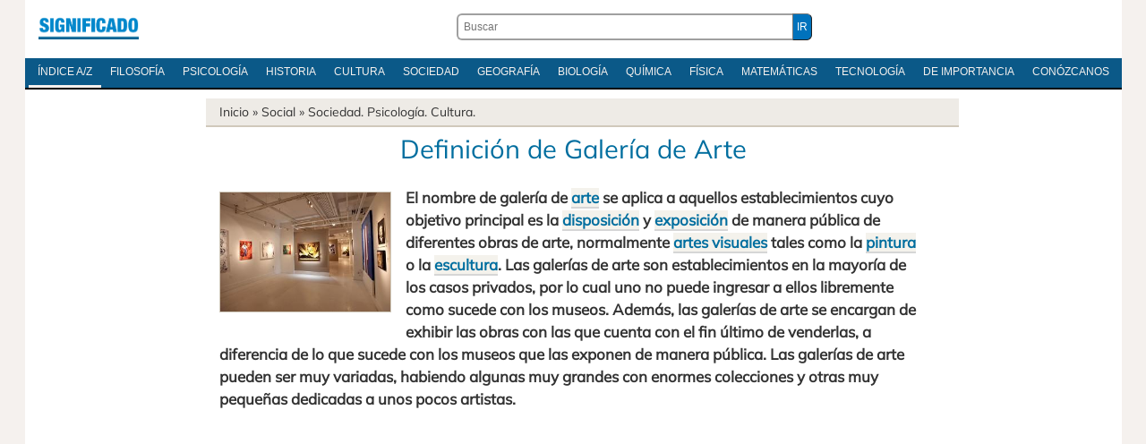

--- FILE ---
content_type: text/html; charset=UTF-8
request_url: https://significado.com/galeria-de-arte/
body_size: 23248
content:
<!DOCTYPE html>
<html dir="ltr" lang="es-ES" prefix="og: https://ogp.me/ns#">
<head>
<meta http-equiv="Content-Type" content="text/html; charset=utf-8" />
<meta name='viewport' content='width=device-width, initial-scale=1, maximum-scale=5' />
<title>Definición de Galería de Arte</title>

<link rel="stylesheet" href="https://significado.com/wp-content/themes/sign24/style-principal-19042024.css" type='text/css' media='all' />
<link rel="preload" href="https://significado.com/wp-content/themes/sign24/fonts/mulish-v11-latin-ext_latin-regular.woff2" as="font" type="font/woff2" crossorigin="anonymous">
<style>@font-face {font-family: 'Mulish';font-style: normal;font-weight: 400;font-display: swap;src: local('Mulish'),url('https://significado.com/wp-content/themes/sign24/fonts/mulish-v11-latin-ext_latin-regular.woff2') format('woff2'),url('https://significado.com/wp-content/themes/sign24/fonts/mulish-v11-latin-ext_latin-regular.woff') format('woff'),url('https://significado.com/wp-content/themes/sign24/fonts/mulish-v11-latin-ext_latin-regular.ttf') format('truetype'),url('https://significado.com/wp-content/themes/sign24/fonts/mulish-v11-latin-ext_latin-regular.svg') format('svg');}</style>
<link rel="shortcut icon" href="https://significado.com/wp-content/themes/sign24/images/sig-favicon.ico" />

<link rel="preconnect" href="https://adservice.google.com/">
<link rel="preconnect" href="https://googleads.g.doubleclick.net/">
<link rel="preconnect" href="https://www.googletagservices.com/">
<link rel="preconnect" href="https://tpc.googlesyndication.com/">

<meta name="robots" content="all | index | follow" />
<link rel="canonical" href="https://significado.com/galeria-de-arte/" />

<meta name="description" content='El nombre de galería de arte se aplica a aquellos establecimientos cuyo objetivo principal es la disposición y exposición de manera pública...' />
<meta property="og:description" content='El nombre de galería de arte se aplica a aquellos establecimientos cuyo objetivo principal es la disposición y exposición de manera pública...' />
<meta property="og:title" content="Definición de Galería de Arte" />
<meta property="og:type" content="article" />
<meta property="og:url" content="https://significado.com/galeria-de-arte/" />
<meta property="og:image" content="https://significado.com/wp-content/uploads/galería.jpg" />
<meta property="og:site_name" content="Significado.com"/>

<style id='wp-img-auto-sizes-contain-inline-css' type='text/css'>
img:is([sizes=auto i],[sizes^="auto," i]){contain-intrinsic-size:3000px 1500px}
/*# sourceURL=wp-img-auto-sizes-contain-inline-css */
</style>

<script async src="https://www.googletagmanager.com/gtag/js?id=G-Y06MF97MWF"></script>
<script>
  window.dataLayer = window.dataLayer || [];
  function gtag(){dataLayer.push(arguments);}
  gtag('js', new Date());

  gtag('config', 'G-Y06MF97MWF');
</script>


<style id='global-styles-inline-css' type='text/css'>
:root{--wp--preset--aspect-ratio--square: 1;--wp--preset--aspect-ratio--4-3: 4/3;--wp--preset--aspect-ratio--3-4: 3/4;--wp--preset--aspect-ratio--3-2: 3/2;--wp--preset--aspect-ratio--2-3: 2/3;--wp--preset--aspect-ratio--16-9: 16/9;--wp--preset--aspect-ratio--9-16: 9/16;--wp--preset--color--black: #000000;--wp--preset--color--cyan-bluish-gray: #abb8c3;--wp--preset--color--white: #ffffff;--wp--preset--color--pale-pink: #f78da7;--wp--preset--color--vivid-red: #cf2e2e;--wp--preset--color--luminous-vivid-orange: #ff6900;--wp--preset--color--luminous-vivid-amber: #fcb900;--wp--preset--color--light-green-cyan: #7bdcb5;--wp--preset--color--vivid-green-cyan: #00d084;--wp--preset--color--pale-cyan-blue: #8ed1fc;--wp--preset--color--vivid-cyan-blue: #0693e3;--wp--preset--color--vivid-purple: #9b51e0;--wp--preset--gradient--vivid-cyan-blue-to-vivid-purple: linear-gradient(135deg,rgb(6,147,227) 0%,rgb(155,81,224) 100%);--wp--preset--gradient--light-green-cyan-to-vivid-green-cyan: linear-gradient(135deg,rgb(122,220,180) 0%,rgb(0,208,130) 100%);--wp--preset--gradient--luminous-vivid-amber-to-luminous-vivid-orange: linear-gradient(135deg,rgb(252,185,0) 0%,rgb(255,105,0) 100%);--wp--preset--gradient--luminous-vivid-orange-to-vivid-red: linear-gradient(135deg,rgb(255,105,0) 0%,rgb(207,46,46) 100%);--wp--preset--gradient--very-light-gray-to-cyan-bluish-gray: linear-gradient(135deg,rgb(238,238,238) 0%,rgb(169,184,195) 100%);--wp--preset--gradient--cool-to-warm-spectrum: linear-gradient(135deg,rgb(74,234,220) 0%,rgb(151,120,209) 20%,rgb(207,42,186) 40%,rgb(238,44,130) 60%,rgb(251,105,98) 80%,rgb(254,248,76) 100%);--wp--preset--gradient--blush-light-purple: linear-gradient(135deg,rgb(255,206,236) 0%,rgb(152,150,240) 100%);--wp--preset--gradient--blush-bordeaux: linear-gradient(135deg,rgb(254,205,165) 0%,rgb(254,45,45) 50%,rgb(107,0,62) 100%);--wp--preset--gradient--luminous-dusk: linear-gradient(135deg,rgb(255,203,112) 0%,rgb(199,81,192) 50%,rgb(65,88,208) 100%);--wp--preset--gradient--pale-ocean: linear-gradient(135deg,rgb(255,245,203) 0%,rgb(182,227,212) 50%,rgb(51,167,181) 100%);--wp--preset--gradient--electric-grass: linear-gradient(135deg,rgb(202,248,128) 0%,rgb(113,206,126) 100%);--wp--preset--gradient--midnight: linear-gradient(135deg,rgb(2,3,129) 0%,rgb(40,116,252) 100%);--wp--preset--font-size--small: 13px;--wp--preset--font-size--medium: 20px;--wp--preset--font-size--large: 36px;--wp--preset--font-size--x-large: 42px;--wp--preset--spacing--20: 0.44rem;--wp--preset--spacing--30: 0.67rem;--wp--preset--spacing--40: 1rem;--wp--preset--spacing--50: 1.5rem;--wp--preset--spacing--60: 2.25rem;--wp--preset--spacing--70: 3.38rem;--wp--preset--spacing--80: 5.06rem;--wp--preset--shadow--natural: 6px 6px 9px rgba(0, 0, 0, 0.2);--wp--preset--shadow--deep: 12px 12px 50px rgba(0, 0, 0, 0.4);--wp--preset--shadow--sharp: 6px 6px 0px rgba(0, 0, 0, 0.2);--wp--preset--shadow--outlined: 6px 6px 0px -3px rgb(255, 255, 255), 6px 6px rgb(0, 0, 0);--wp--preset--shadow--crisp: 6px 6px 0px rgb(0, 0, 0);}:where(.is-layout-flex){gap: 0.5em;}:where(.is-layout-grid){gap: 0.5em;}body .is-layout-flex{display: flex;}.is-layout-flex{flex-wrap: wrap;align-items: center;}.is-layout-flex > :is(*, div){margin: 0;}body .is-layout-grid{display: grid;}.is-layout-grid > :is(*, div){margin: 0;}:where(.wp-block-columns.is-layout-flex){gap: 2em;}:where(.wp-block-columns.is-layout-grid){gap: 2em;}:where(.wp-block-post-template.is-layout-flex){gap: 1.25em;}:where(.wp-block-post-template.is-layout-grid){gap: 1.25em;}.has-black-color{color: var(--wp--preset--color--black) !important;}.has-cyan-bluish-gray-color{color: var(--wp--preset--color--cyan-bluish-gray) !important;}.has-white-color{color: var(--wp--preset--color--white) !important;}.has-pale-pink-color{color: var(--wp--preset--color--pale-pink) !important;}.has-vivid-red-color{color: var(--wp--preset--color--vivid-red) !important;}.has-luminous-vivid-orange-color{color: var(--wp--preset--color--luminous-vivid-orange) !important;}.has-luminous-vivid-amber-color{color: var(--wp--preset--color--luminous-vivid-amber) !important;}.has-light-green-cyan-color{color: var(--wp--preset--color--light-green-cyan) !important;}.has-vivid-green-cyan-color{color: var(--wp--preset--color--vivid-green-cyan) !important;}.has-pale-cyan-blue-color{color: var(--wp--preset--color--pale-cyan-blue) !important;}.has-vivid-cyan-blue-color{color: var(--wp--preset--color--vivid-cyan-blue) !important;}.has-vivid-purple-color{color: var(--wp--preset--color--vivid-purple) !important;}.has-black-background-color{background-color: var(--wp--preset--color--black) !important;}.has-cyan-bluish-gray-background-color{background-color: var(--wp--preset--color--cyan-bluish-gray) !important;}.has-white-background-color{background-color: var(--wp--preset--color--white) !important;}.has-pale-pink-background-color{background-color: var(--wp--preset--color--pale-pink) !important;}.has-vivid-red-background-color{background-color: var(--wp--preset--color--vivid-red) !important;}.has-luminous-vivid-orange-background-color{background-color: var(--wp--preset--color--luminous-vivid-orange) !important;}.has-luminous-vivid-amber-background-color{background-color: var(--wp--preset--color--luminous-vivid-amber) !important;}.has-light-green-cyan-background-color{background-color: var(--wp--preset--color--light-green-cyan) !important;}.has-vivid-green-cyan-background-color{background-color: var(--wp--preset--color--vivid-green-cyan) !important;}.has-pale-cyan-blue-background-color{background-color: var(--wp--preset--color--pale-cyan-blue) !important;}.has-vivid-cyan-blue-background-color{background-color: var(--wp--preset--color--vivid-cyan-blue) !important;}.has-vivid-purple-background-color{background-color: var(--wp--preset--color--vivid-purple) !important;}.has-black-border-color{border-color: var(--wp--preset--color--black) !important;}.has-cyan-bluish-gray-border-color{border-color: var(--wp--preset--color--cyan-bluish-gray) !important;}.has-white-border-color{border-color: var(--wp--preset--color--white) !important;}.has-pale-pink-border-color{border-color: var(--wp--preset--color--pale-pink) !important;}.has-vivid-red-border-color{border-color: var(--wp--preset--color--vivid-red) !important;}.has-luminous-vivid-orange-border-color{border-color: var(--wp--preset--color--luminous-vivid-orange) !important;}.has-luminous-vivid-amber-border-color{border-color: var(--wp--preset--color--luminous-vivid-amber) !important;}.has-light-green-cyan-border-color{border-color: var(--wp--preset--color--light-green-cyan) !important;}.has-vivid-green-cyan-border-color{border-color: var(--wp--preset--color--vivid-green-cyan) !important;}.has-pale-cyan-blue-border-color{border-color: var(--wp--preset--color--pale-cyan-blue) !important;}.has-vivid-cyan-blue-border-color{border-color: var(--wp--preset--color--vivid-cyan-blue) !important;}.has-vivid-purple-border-color{border-color: var(--wp--preset--color--vivid-purple) !important;}.has-vivid-cyan-blue-to-vivid-purple-gradient-background{background: var(--wp--preset--gradient--vivid-cyan-blue-to-vivid-purple) !important;}.has-light-green-cyan-to-vivid-green-cyan-gradient-background{background: var(--wp--preset--gradient--light-green-cyan-to-vivid-green-cyan) !important;}.has-luminous-vivid-amber-to-luminous-vivid-orange-gradient-background{background: var(--wp--preset--gradient--luminous-vivid-amber-to-luminous-vivid-orange) !important;}.has-luminous-vivid-orange-to-vivid-red-gradient-background{background: var(--wp--preset--gradient--luminous-vivid-orange-to-vivid-red) !important;}.has-very-light-gray-to-cyan-bluish-gray-gradient-background{background: var(--wp--preset--gradient--very-light-gray-to-cyan-bluish-gray) !important;}.has-cool-to-warm-spectrum-gradient-background{background: var(--wp--preset--gradient--cool-to-warm-spectrum) !important;}.has-blush-light-purple-gradient-background{background: var(--wp--preset--gradient--blush-light-purple) !important;}.has-blush-bordeaux-gradient-background{background: var(--wp--preset--gradient--blush-bordeaux) !important;}.has-luminous-dusk-gradient-background{background: var(--wp--preset--gradient--luminous-dusk) !important;}.has-pale-ocean-gradient-background{background: var(--wp--preset--gradient--pale-ocean) !important;}.has-electric-grass-gradient-background{background: var(--wp--preset--gradient--electric-grass) !important;}.has-midnight-gradient-background{background: var(--wp--preset--gradient--midnight) !important;}.has-small-font-size{font-size: var(--wp--preset--font-size--small) !important;}.has-medium-font-size{font-size: var(--wp--preset--font-size--medium) !important;}.has-large-font-size{font-size: var(--wp--preset--font-size--large) !important;}.has-x-large-font-size{font-size: var(--wp--preset--font-size--x-large) !important;}
/*# sourceURL=global-styles-inline-css */
</style>
</head>
<body>

<div id="pagina">
    
<div class="contenedor caja">

<header id="cabecera">
<div class="logoabc"><h2 class="izquierda-logo"><a href="https://significado.com/">Significado.com</a></h2></div>
<div class="cabecera-buscador"><form action="https://significado.com/" method="get" class="der-buscador"><div class="der-buscador-ingresar"><div class="der-buscador-ingresar2"><label><input type="text" class="der-buscador-campo-prin" name="s" placeholder="Buscar" value="" /></label><input type="submit" class="der-buscador-boton-consultar" value="IR" /></div></div></form></div>

<div class="clear">&nbsp;</div>
</header>

<nav class="iniciomenu">
<div class="dabc-demenunav">
<ul class="dabc-menunav">
<li><a href="https://significado.com/indiceglobal/" class="active">Índice A/Z</a></li>
<li><a href="https://significado.com/inicio/filosofia/">Filosofía</a></li>
<li><a href="https://significado.com/inicio/psicologia/">Psicología</a></li>
<li><a href="https://significado.com/inicio/historia/">Historia</a></li>
<li><a href="https://significado.com/inicio/cultura/">Cultura</a></li>
<li><a href="https://significado.com/inicio/sociedad/">Sociedad</a></li>
<li><a href="https://significado.com/inicio/geografia/">Geografía</a></li>
<li><a href="https://significado.com/inicio/biologia/">Biología</a></li>
<li><a href="https://significado.com/inicio/quimica/">Química</a></li>
<li><a href="https://significado.com/inicio/fisica/">Física</a></li>
<li><a href="https://significado.com/inicio/matematicas/">Matemáticas</a></li>
<li><a href="https://significado.com/inicio/tecnologia/">Tecnología</a></li>
<li><a href="https://significado.com/inicio/importancia/">De Importancia</a></li>
<li><a href="https://significado.com/conozcanos/">Conózcanos</a></li>
</ul>
</div>
</nav>

<div class="clear">&nbsp;</div>

<div class="caja caja-620 caja-margen-derecho">

<div class="breadcrumb">
<a href="https://significado.com/">Inicio</a> &raquo;
Social &raquo; <a href="https://significado.com/inicio/sociedad/">Sociedad.</a> <a href="https://significado.com/inicio/psicologia/">Psicología.</a> <a href="https://significado.com/inicio/cultura/">Cultura.</a>
</div>

<article class="definicion">

<h1 class="definicion-titulo">Definición de Galería de Arte</h1>


<div class="analisis">


<p><a href="https://significado.com/wp-content/uploads/galería.jpg"><img fetchpriority="high" decoding="async" src="https://significado.com/wp-content/uploads/galería.jpg" alt="" title="galería" width="300" height="210" class="alignright size-full wp-image-11138" /></a><strong>El nombre de galería de <a title="arte" href="https://significado.com/arte/">arte</a> se aplica a aquellos establecimientos cuyo objetivo principal es la <a title="disposición" href="https://significado.com/disposicion/">disposición</a> y <a title="exposición" href="https://significado.com/exposicion/">exposición</a> de manera pública de diferentes obras de arte, normalmente <a title="artes visuales" href="https://significado.com/artes-visuales/">artes visuales</a> tales como la <a title="pintura" href="https://significado.com/pintura/">pintura</a> o la <a title="escultura" href="https://significado.com/escultura/">escultura</a>. Las galerías de arte son establecimientos en la mayoría de los casos privados, por lo cual uno no puede ingresar a ellos libremente como sucede con los museos. Además, las galerías de arte se encargan de exhibir las obras con las que cuenta con el fin último de venderlas, a diferencia de lo que sucede con los museos que las exponen de manera pública. Las galerías de arte pueden ser muy variadas, habiendo algunas muy grandes con enormes colecciones y otras muy pequeñas dedicadas a unos pocos artistas.</strong></p>

<div class="pag042024-sign-sup">

<script async src="https://pagead2.googlesyndication.com/pagead/js/adsbygoogle.js?client=ca-pub-5928357609385979"
     crossorigin="anonymous"></script>
<ins class="adsbygoogle"
     style="display:block; text-align:center;"
     data-ad-layout="in-article"
     data-ad-format="fluid"
     data-ad-client="ca-pub-5928357609385979"
     data-ad-slot="3160111261"></ins>
<script>
     (adsbygoogle = window.adsbygoogle || []).push({});
</script>

</div>

<p>La galería de arte es un espacio sumamente importante en el <a title="circuito" href="https://significado.com/circuito/">circuito</a> de la compra y venta de arte. Esto es así porque la principal función que cumple este tipo de <a title="establecimiento" href="https://significado.com/establecimiento/">establecimiento</a> es la de exponer las obras de arte para que compradores interesados puedan conocerlas y elegir adquirirlas. Normalmente, en las galerías de arte se exponen obras tales como pinturas o esculturas, pero también se pueden encontrar otros elementos como por ejemplo muebles, joyería, cerámica, tapices, fotografías, dibujos o incluso instalaciones de arte de gran porte y tamaño. </p>
    <div class="pag-sign-medio">

<script async src="https://pagead2.googlesyndication.com/pagead/js/adsbygoogle.js?client=ca-pub-5928357609385979"
     crossorigin="anonymous"></script>
<ins class="adsbygoogle"
     style="display:block; text-align:center;"
     data-ad-layout="in-article"
     data-ad-format="fluid"
     data-ad-client="ca-pub-5928357609385979"
     data-ad-slot="6309072681"
     data-full-width-responsive="true"></ins>
<script>
     (adsbygoogle = window.adsbygoogle || []).push({});
</script>

</div>
<p>En las galerías de arte uno puede encontrar un sinfín de posibilidades ya que cada galería se especializa en un tipo de arte particular: <a title="clásico" href="https://significado.com/clasico/">clásico</a>, moderno, vanguardista, etc. Usualmente, los precios de las obras de arte que se poseen suelen ser muy altos y por eso las galerías de arte siempre son concurridas por gente con dinero que se dedica a la selección de obras de arte. Muchas veces, las galerías venden sus obras a colecciones privadas pero otras veces también pueden hacerlo a museos, pasando estas obras a formar parte de su colección permanente y no itinerante.</p>

<div class="clear">&nbsp;</div>
                
<footer class="definicion-pie">
<a href="https://significado.com/galeria/"> Siguiente </a>
</footer>
<div class="clear">&nbsp;</div>
<div id="marco-relacionado" class="marco-relacionado"><ul>
<li><a href="https://significado.com/galeria/">Galería</a></li><li><a href="https://significado.com/obra-de-arte/">Obra de Arte</a></li><li><a href="https://significado.com/selva/">Selva</a></li><li><a href="https://significado.com/arte/">Arte</a></li><li><a href="https://significado.com/arte-contemporaneo/">Arte contemporáneo</a></li><li><a href="https://significado.com/bellas-artes-2/">Bellas Artes</a></li><li><a href="https://significado.com/arte-urbano/">Arte Urbano</a></li></ul></div><div class="clear">&nbsp;</div>
<div class="indica-autor">
<strong>Autor</strong>: Cecilia Bembibre. <br /><br />Trabajo publicado en: Nov., 2010.<br />
<div class="citar-abc-nav1"><strong>Datos para citar en modelo APA</strong>: Bembibre, C. (noviembre, 2010). <em>Definición de Galería de Arte</em>. Significado.com. Desde https://significado.com/galeria-de-arte/</div>
</div>

<div class="clear">&nbsp;</div>


<div class="rincon-lector-comentarios">
<div class="rincon-lector-abre-com">
<h3><span id="comentarios">Escriba un comentario</span></h3>
Contribuya con su comentario para sumar valor, corregir o debatir el tema.<br /><br />
<form action="https://significado.com/wp-comments-post.php" method="post" id="commentform" class="rincon-lector-formulario">
<input id="author" name="author" type="text" value="" placeholder="Su nombre real" size="30" maxlength="245" required='required' />
<input id="email" name="email" type="text" value="" placeholder="Su e-mail" size="30" maxlength="100" aria-describedby="email-notes" required='required' />
<textarea id="comment" name="comment" placeholder="Comentario" cols="45" rows="5" maxlength="65525" required="required"></textarea>
<input name="submit" type="submit" id="submit" class="lector-formulario-boton-enviar submit" value="Enviar" />
<input type='hidden' name='comment_post_ID' value='11137' id='comment_post_ID' />
<input type='hidden' name='comment_parent' id='comment_parent' value='0' />
</form>

<br /><em><strong>Privacidad</strong>: a) sus datos no se compartirán con nadie; b) su email no será publicado; c) para evitar malos usos, todos los mensajes son moderados</em>.

</div>

</div>
<div class="clear">&nbsp;</div>

</div>

</article>

</div>

</div>

<div class="indice-diccionario">
<div class="in-dic-css">
<strong>Índice</strong>
<li><a href="https://significado.com/a/">A</a></li>
<li><a href="https://significado.com/b/">B</a></li>
<li><a href="https://significado.com/c/">C</a></li>
<li><a href="https://significado.com/d/">D</a></li>
<li><a href="https://significado.com/e/">E</a></li>
<li><a href="https://significado.com/f/">F</a></li>
<li><a href="https://significado.com/g/">G</a></li>
<li><a href="https://significado.com/h/">H</a></li>
<li><a href="https://significado.com/i/">I</a></li>
<li><a href="https://significado.com/j/">J</a></li>
<li><a href="https://significado.com/k/">K</a></li>
<li><a href="https://significado.com/l/">L</a></li>
<li><a href="https://significado.com/m/">M</a></li>
<li><a href="https://significado.com/n/">N</a></li>
<li><a href="https://significado.com/o/">O</a></li>
<li><a href="https://significado.com/p/">P</a></li>
<li><a href="https://significado.com/q/">Q</a></li>
<li><a href="https://significado.com/r/">R</a></li>
<li><a href="https://significado.com/s/">S</a></li>
<li><a href="https://significado.com/t/">T</a></li>
<li><a href="https://significado.com/u/">U</a></li>
<li><a href="https://significado.com/v/">V</a></li>
<li><a href="https://significado.com/w/">W</a></li>
<li><a href="https://significado.com/x/">X</a></li>
<li><a href="https://significado.com/y/">Y</a></li>
<li><a href="https://significado.com/z/">Z</a></li>
</div>
</div>

<footer id="pie">
<div class="contenedor">
<div class="izquierda-pie">
<p class="izquierda-pie">
© 2007-2025 Significado.com. Reúne profesionales de grado universitario de habla hispana. Editado desde San Pablo, Brasil. Por ONMIDIA LTDA, registrado sobre la persona jurídica (CNPJ) 22.919.457.0001-37.<br />
<a href="https://significado.com/sobre-privacidad/">Respeto a su privacidad</a> - <a href="https://significado.com/conozcanos/">Conózcanos</a>
</p>
<div class="clear">&nbsp;</div>
</div>
<a href="https://significado.com/" id="logo-pie" class="derecha">Significado.com</a>
<div class="clear">&nbsp;</div>
</div>

</footer>

</div>

<script type="speculationrules">
{"prefetch":[{"source":"document","where":{"and":[{"href_matches":"/*"},{"not":{"href_matches":["/wp-*.php","/wp-admin/*","/contenido/*","/wp-content/*","/wp-content/plugins/*","/wp-content/themes/sign24/*","/*\\?(.+)"]}},{"not":{"selector_matches":"a[rel~=\"nofollow\"]"}},{"not":{"selector_matches":".no-prefetch, .no-prefetch a"}}]},"eagerness":"conservative"}]}
</script>

</body>
</html>
<!-- Dynamic page generated in 0.300 seconds. -->
<!-- Cached page generated by WP-Super-Cache on 2025-12-12 11:29:25 -->

<!-- super cache -->

--- FILE ---
content_type: text/html; charset=utf-8
request_url: https://www.google.com/recaptcha/api2/aframe
body_size: 265
content:
<!DOCTYPE HTML><html><head><meta http-equiv="content-type" content="text/html; charset=UTF-8"></head><body><script nonce="oKnl-aSRsvAKwy1DYmya8g">/** Anti-fraud and anti-abuse applications only. See google.com/recaptcha */ try{var clients={'sodar':'https://pagead2.googlesyndication.com/pagead/sodar?'};window.addEventListener("message",function(a){try{if(a.source===window.parent){var b=JSON.parse(a.data);var c=clients[b['id']];if(c){var d=document.createElement('img');d.src=c+b['params']+'&rc='+(localStorage.getItem("rc::a")?sessionStorage.getItem("rc::b"):"");window.document.body.appendChild(d);sessionStorage.setItem("rc::e",parseInt(sessionStorage.getItem("rc::e")||0)+1);localStorage.setItem("rc::h",'1769546232424');}}}catch(b){}});window.parent.postMessage("_grecaptcha_ready", "*");}catch(b){}</script></body></html>